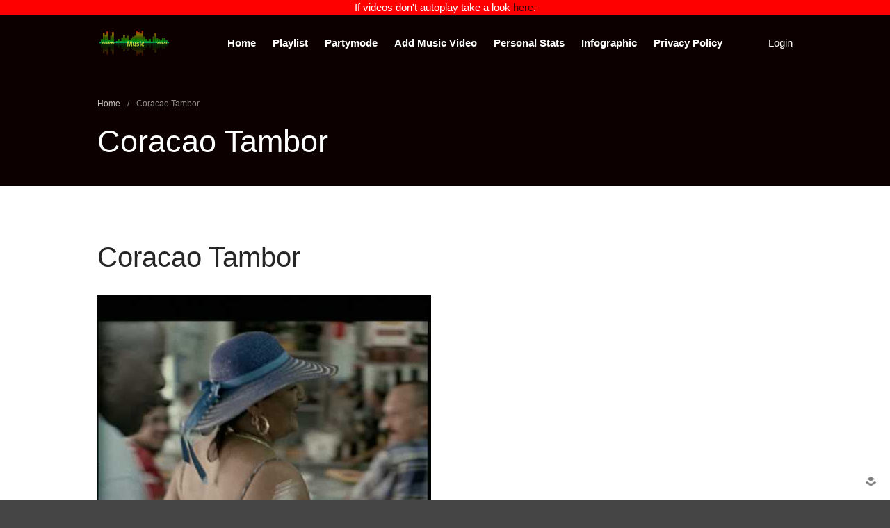

--- FILE ---
content_type: text/html; charset=UTF-8
request_url: https://randommusicvideos.com/tag/coracao-tambor/
body_size: 10686
content:
<!DOCTYPE html>
<html lang="en-US">
<head>

	<meta charset="UTF-8">
	<meta name="google-site-verification" content="sqXXxmZoPGqcD4k0gxP6PJN7vd5sz2dzrPMJAdKgRfo" />
	<meta property="fb:app_id" content="286147581487444" />
<meta property="og:image" content="https://randommusicvideos.com/wp-content/uploads/2017/06/6YophSf5ApE.jpg" />
	<meta name="viewport" content="width=device-width,initial-scale=1,maximum-scale=1,user-scalable=no">
	<meta name='robots' content='index, follow, max-image-preview:large, max-snippet:-1, max-video-preview:-1' />

	<!-- This site is optimized with the Yoast SEO plugin v26.7 - https://yoast.com/wordpress/plugins/seo/ -->
	<title>Coracao Tambor Archives - Random Music Videos</title>
	<link rel="canonical" href="https://randommusicvideos.com/tag/coracao-tambor/" />
	<meta name="twitter:card" content="summary_large_image" />
	<meta name="twitter:title" content="Coracao Tambor Archives - Random Music Videos" />
	<meta name="twitter:site" content="@randommusicvids" />
	<script type="application/ld+json" class="yoast-schema-graph">{"@context":"https://schema.org","@graph":[{"@type":"CollectionPage","@id":"https://randommusicvideos.com/tag/coracao-tambor/","url":"https://randommusicvideos.com/tag/coracao-tambor/","name":"Coracao Tambor Archives - Random Music Videos","isPartOf":{"@id":"https://randommusicvideos.com/#website"},"primaryImageOfPage":{"@id":"https://randommusicvideos.com/tag/coracao-tambor/#primaryimage"},"image":{"@id":"https://randommusicvideos.com/tag/coracao-tambor/#primaryimage"},"thumbnailUrl":"https://randommusicvideos.com/wp-content/uploads/2017/06/6YophSf5ApE.jpg","breadcrumb":{"@id":"https://randommusicvideos.com/tag/coracao-tambor/#breadcrumb"},"inLanguage":"en-US"},{"@type":"ImageObject","inLanguage":"en-US","@id":"https://randommusicvideos.com/tag/coracao-tambor/#primaryimage","url":"https://randommusicvideos.com/wp-content/uploads/2017/06/6YophSf5ApE.jpg","contentUrl":"https://randommusicvideos.com/wp-content/uploads/2017/06/6YophSf5ApE.jpg","width":480,"height":360},{"@type":"BreadcrumbList","@id":"https://randommusicvideos.com/tag/coracao-tambor/#breadcrumb","itemListElement":[{"@type":"ListItem","position":1,"name":"Home","item":"https://randommusicvideos.com/"},{"@type":"ListItem","position":2,"name":"Coracao Tambor"}]},{"@type":"WebSite","@id":"https://randommusicvideos.com/#website","url":"https://randommusicvideos.com/","name":"Random Music Videos","description":"For all your music needs","publisher":{"@id":"https://randommusicvideos.com/#organization"},"potentialAction":[{"@type":"SearchAction","target":{"@type":"EntryPoint","urlTemplate":"https://randommusicvideos.com/?s={search_term_string}"},"query-input":{"@type":"PropertyValueSpecification","valueRequired":true,"valueName":"search_term_string"}}],"inLanguage":"en-US"},{"@type":"Organization","@id":"https://randommusicvideos.com/#organization","name":"Random Music Videos","url":"https://randommusicvideos.com/","logo":{"@type":"ImageObject","inLanguage":"en-US","@id":"https://randommusicvideos.com/#/schema/logo/image/","url":"https://randommusicvideos.com/wp-content/uploads/2017/01/header.png","contentUrl":"https://randommusicvideos.com/wp-content/uploads/2017/01/header.png","width":403,"height":150,"caption":"Random Music Videos"},"image":{"@id":"https://randommusicvideos.com/#/schema/logo/image/"},"sameAs":["https://www.facebook.com/randommusicvideos","https://x.com/randommusicvids"]}]}</script>
	<!-- / Yoast SEO plugin. -->


<link rel='dns-prefetch' href='//stats.wp.com' />
<link rel='dns-prefetch' href='//cdn.openshareweb.com' />
<link rel='dns-prefetch' href='//cdn.shareaholic.net' />
<link rel='dns-prefetch' href='//www.shareaholic.net' />
<link rel='dns-prefetch' href='//analytics.shareaholic.com' />
<link rel='dns-prefetch' href='//recs.shareaholic.com' />
<link rel='dns-prefetch' href='//partner.shareaholic.com' />
<link rel="alternate" type="application/rss+xml" title="Random Music Videos &raquo; Feed" href="https://randommusicvideos.com/feed/" />
<link rel="alternate" type="application/rss+xml" title="Random Music Videos &raquo; Comments Feed" href="https://randommusicvideos.com/comments/feed/" />
<link rel="alternate" type="application/rss+xml" title="Random Music Videos &raquo; Coracao Tambor Tag Feed" href="https://randommusicvideos.com/tag/coracao-tambor/feed/" />
<!-- Shareaholic - https://www.shareaholic.com -->
<link rel='preload' href='//cdn.shareaholic.net/assets/pub/shareaholic.js' as='script'/>
<script data-no-minify='1' data-cfasync='false'>
_SHR_SETTINGS = {"endpoints":{"local_recs_url":"https:\/\/randommusicvideos.com\/wp-admin\/admin-ajax.php?action=shareaholic_permalink_related","ajax_url":"https:\/\/randommusicvideos.com\/wp-admin\/admin-ajax.php","share_counts_url":"https:\/\/randommusicvideos.com\/wp-admin\/admin-ajax.php?action=shareaholic_share_counts_api"},"site_id":"87cc8b04cd5aa0b1cbfae2335607b092"};
</script>
<script data-no-minify='1' data-cfasync='false' src='//cdn.shareaholic.net/assets/pub/shareaholic.js' data-shr-siteid='87cc8b04cd5aa0b1cbfae2335607b092' async ></script>

<!-- Shareaholic Content Tags -->
<meta name='shareaholic:site_name' content='Random Music Videos' />
<meta name='shareaholic:language' content='en-US' />
<meta name='shareaholic:article_visibility' content='private' />
<meta name='shareaholic:site_id' content='87cc8b04cd5aa0b1cbfae2335607b092' />
<meta name='shareaholic:wp_version' content='9.7.13' />

<!-- Shareaholic Content Tags End -->
<script>!function(e){"use strict";var n=function(n,t,o){function i(e){return a.body?e():void setTimeout(function(){i(e)})}function r(){l.addEventListener&&l.removeEventListener("load",r),l.media=o||"all"}var d,a=e.document,l=a.createElement("link");if(t)d=t;else{var s=(a.body||a.getElementsByTagName("head")[0]).childNodes;d=s[s.length-1]}var f=a.styleSheets;l.rel="stylesheet",l.href=n,l.media="only x",i(function(){d.parentNode.insertBefore(l,t?d:d.nextSibling)});var u=function(e){for(var n=l.href,t=f.length;t--;)if(f[t].href===n)return e();setTimeout(function(){u(e)})};return l.addEventListener&&l.addEventListener("load",r),l.onloadcssdefined=u,u(r),l};"undefined"!=typeof exports?exports.loadCSS=n:e.loadCSS=n}("undefined"!=typeof global?global:this);</script>
			<style>
			#wp-admin-bar-layers-edit-layout .ab-icon:before{
				font-family: "layers-interface" !important;
				content: "\e62f" !important;
				font-size: 16px !important;
			}
			</style>
		<style id='wp-img-auto-sizes-contain-inline-css' type='text/css'>
img:is([sizes=auto i],[sizes^="auto," i]){contain-intrinsic-size:3000px 1500px}
/*# sourceURL=wp-img-auto-sizes-contain-inline-css */
</style>
<style id='wp-emoji-styles-inline-css' type='text/css'>

	img.wp-smiley, img.emoji {
		display: inline !important;
		border: none !important;
		box-shadow: none !important;
		height: 1em !important;
		width: 1em !important;
		margin: 0 0.07em !important;
		vertical-align: -0.1em !important;
		background: none !important;
		padding: 0 !important;
	}
/*# sourceURL=wp-emoji-styles-inline-css */
</style>
<link rel='stylesheet' id='wp-block-library-css' href='https://randommusicvideos.com/wp-includes/css/dist/block-library/style.min.css?ver=6.9' type='text/css' media='all' />
<style id='classic-theme-styles-inline-css' type='text/css'>
/*! This file is auto-generated */
.wp-block-button__link{color:#fff;background-color:#32373c;border-radius:9999px;box-shadow:none;text-decoration:none;padding:calc(.667em + 2px) calc(1.333em + 2px);font-size:1.125em}.wp-block-file__button{background:#32373c;color:#fff;text-decoration:none}
/*# sourceURL=/wp-includes/css/classic-themes.min.css */
</style>
<link rel='stylesheet' id='mediaelement-css' href='https://randommusicvideos.com/wp-includes/js/mediaelement/mediaelementplayer-legacy.min.css?ver=4.2.17' type='text/css' media='all' />
<link rel='stylesheet' id='wp-mediaelement-css' href='https://randommusicvideos.com/wp-includes/js/mediaelement/wp-mediaelement.min.css?ver=6.9' type='text/css' media='all' />
<style id='jetpack-sharing-buttons-style-inline-css' type='text/css'>
.jetpack-sharing-buttons__services-list{display:flex;flex-direction:row;flex-wrap:wrap;gap:0;list-style-type:none;margin:5px;padding:0}.jetpack-sharing-buttons__services-list.has-small-icon-size{font-size:12px}.jetpack-sharing-buttons__services-list.has-normal-icon-size{font-size:16px}.jetpack-sharing-buttons__services-list.has-large-icon-size{font-size:24px}.jetpack-sharing-buttons__services-list.has-huge-icon-size{font-size:36px}@media print{.jetpack-sharing-buttons__services-list{display:none!important}}.editor-styles-wrapper .wp-block-jetpack-sharing-buttons{gap:0;padding-inline-start:0}ul.jetpack-sharing-buttons__services-list.has-background{padding:1.25em 2.375em}
/*# sourceURL=https://randommusicvideos.com/wp-content/plugins/jetpack/_inc/blocks/sharing-buttons/view.css */
</style>
<style id='global-styles-inline-css' type='text/css'>
:root{--wp--preset--aspect-ratio--square: 1;--wp--preset--aspect-ratio--4-3: 4/3;--wp--preset--aspect-ratio--3-4: 3/4;--wp--preset--aspect-ratio--3-2: 3/2;--wp--preset--aspect-ratio--2-3: 2/3;--wp--preset--aspect-ratio--16-9: 16/9;--wp--preset--aspect-ratio--9-16: 9/16;--wp--preset--color--black: #000000;--wp--preset--color--cyan-bluish-gray: #abb8c3;--wp--preset--color--white: #ffffff;--wp--preset--color--pale-pink: #f78da7;--wp--preset--color--vivid-red: #cf2e2e;--wp--preset--color--luminous-vivid-orange: #ff6900;--wp--preset--color--luminous-vivid-amber: #fcb900;--wp--preset--color--light-green-cyan: #7bdcb5;--wp--preset--color--vivid-green-cyan: #00d084;--wp--preset--color--pale-cyan-blue: #8ed1fc;--wp--preset--color--vivid-cyan-blue: #0693e3;--wp--preset--color--vivid-purple: #9b51e0;--wp--preset--gradient--vivid-cyan-blue-to-vivid-purple: linear-gradient(135deg,rgb(6,147,227) 0%,rgb(155,81,224) 100%);--wp--preset--gradient--light-green-cyan-to-vivid-green-cyan: linear-gradient(135deg,rgb(122,220,180) 0%,rgb(0,208,130) 100%);--wp--preset--gradient--luminous-vivid-amber-to-luminous-vivid-orange: linear-gradient(135deg,rgb(252,185,0) 0%,rgb(255,105,0) 100%);--wp--preset--gradient--luminous-vivid-orange-to-vivid-red: linear-gradient(135deg,rgb(255,105,0) 0%,rgb(207,46,46) 100%);--wp--preset--gradient--very-light-gray-to-cyan-bluish-gray: linear-gradient(135deg,rgb(238,238,238) 0%,rgb(169,184,195) 100%);--wp--preset--gradient--cool-to-warm-spectrum: linear-gradient(135deg,rgb(74,234,220) 0%,rgb(151,120,209) 20%,rgb(207,42,186) 40%,rgb(238,44,130) 60%,rgb(251,105,98) 80%,rgb(254,248,76) 100%);--wp--preset--gradient--blush-light-purple: linear-gradient(135deg,rgb(255,206,236) 0%,rgb(152,150,240) 100%);--wp--preset--gradient--blush-bordeaux: linear-gradient(135deg,rgb(254,205,165) 0%,rgb(254,45,45) 50%,rgb(107,0,62) 100%);--wp--preset--gradient--luminous-dusk: linear-gradient(135deg,rgb(255,203,112) 0%,rgb(199,81,192) 50%,rgb(65,88,208) 100%);--wp--preset--gradient--pale-ocean: linear-gradient(135deg,rgb(255,245,203) 0%,rgb(182,227,212) 50%,rgb(51,167,181) 100%);--wp--preset--gradient--electric-grass: linear-gradient(135deg,rgb(202,248,128) 0%,rgb(113,206,126) 100%);--wp--preset--gradient--midnight: linear-gradient(135deg,rgb(2,3,129) 0%,rgb(40,116,252) 100%);--wp--preset--font-size--small: 13px;--wp--preset--font-size--medium: 20px;--wp--preset--font-size--large: 36px;--wp--preset--font-size--x-large: 42px;--wp--preset--spacing--20: 0.44rem;--wp--preset--spacing--30: 0.67rem;--wp--preset--spacing--40: 1rem;--wp--preset--spacing--50: 1.5rem;--wp--preset--spacing--60: 2.25rem;--wp--preset--spacing--70: 3.38rem;--wp--preset--spacing--80: 5.06rem;--wp--preset--shadow--natural: 6px 6px 9px rgba(0, 0, 0, 0.2);--wp--preset--shadow--deep: 12px 12px 50px rgba(0, 0, 0, 0.4);--wp--preset--shadow--sharp: 6px 6px 0px rgba(0, 0, 0, 0.2);--wp--preset--shadow--outlined: 6px 6px 0px -3px rgb(255, 255, 255), 6px 6px rgb(0, 0, 0);--wp--preset--shadow--crisp: 6px 6px 0px rgb(0, 0, 0);}:where(.is-layout-flex){gap: 0.5em;}:where(.is-layout-grid){gap: 0.5em;}body .is-layout-flex{display: flex;}.is-layout-flex{flex-wrap: wrap;align-items: center;}.is-layout-flex > :is(*, div){margin: 0;}body .is-layout-grid{display: grid;}.is-layout-grid > :is(*, div){margin: 0;}:where(.wp-block-columns.is-layout-flex){gap: 2em;}:where(.wp-block-columns.is-layout-grid){gap: 2em;}:where(.wp-block-post-template.is-layout-flex){gap: 1.25em;}:where(.wp-block-post-template.is-layout-grid){gap: 1.25em;}.has-black-color{color: var(--wp--preset--color--black) !important;}.has-cyan-bluish-gray-color{color: var(--wp--preset--color--cyan-bluish-gray) !important;}.has-white-color{color: var(--wp--preset--color--white) !important;}.has-pale-pink-color{color: var(--wp--preset--color--pale-pink) !important;}.has-vivid-red-color{color: var(--wp--preset--color--vivid-red) !important;}.has-luminous-vivid-orange-color{color: var(--wp--preset--color--luminous-vivid-orange) !important;}.has-luminous-vivid-amber-color{color: var(--wp--preset--color--luminous-vivid-amber) !important;}.has-light-green-cyan-color{color: var(--wp--preset--color--light-green-cyan) !important;}.has-vivid-green-cyan-color{color: var(--wp--preset--color--vivid-green-cyan) !important;}.has-pale-cyan-blue-color{color: var(--wp--preset--color--pale-cyan-blue) !important;}.has-vivid-cyan-blue-color{color: var(--wp--preset--color--vivid-cyan-blue) !important;}.has-vivid-purple-color{color: var(--wp--preset--color--vivid-purple) !important;}.has-black-background-color{background-color: var(--wp--preset--color--black) !important;}.has-cyan-bluish-gray-background-color{background-color: var(--wp--preset--color--cyan-bluish-gray) !important;}.has-white-background-color{background-color: var(--wp--preset--color--white) !important;}.has-pale-pink-background-color{background-color: var(--wp--preset--color--pale-pink) !important;}.has-vivid-red-background-color{background-color: var(--wp--preset--color--vivid-red) !important;}.has-luminous-vivid-orange-background-color{background-color: var(--wp--preset--color--luminous-vivid-orange) !important;}.has-luminous-vivid-amber-background-color{background-color: var(--wp--preset--color--luminous-vivid-amber) !important;}.has-light-green-cyan-background-color{background-color: var(--wp--preset--color--light-green-cyan) !important;}.has-vivid-green-cyan-background-color{background-color: var(--wp--preset--color--vivid-green-cyan) !important;}.has-pale-cyan-blue-background-color{background-color: var(--wp--preset--color--pale-cyan-blue) !important;}.has-vivid-cyan-blue-background-color{background-color: var(--wp--preset--color--vivid-cyan-blue) !important;}.has-vivid-purple-background-color{background-color: var(--wp--preset--color--vivid-purple) !important;}.has-black-border-color{border-color: var(--wp--preset--color--black) !important;}.has-cyan-bluish-gray-border-color{border-color: var(--wp--preset--color--cyan-bluish-gray) !important;}.has-white-border-color{border-color: var(--wp--preset--color--white) !important;}.has-pale-pink-border-color{border-color: var(--wp--preset--color--pale-pink) !important;}.has-vivid-red-border-color{border-color: var(--wp--preset--color--vivid-red) !important;}.has-luminous-vivid-orange-border-color{border-color: var(--wp--preset--color--luminous-vivid-orange) !important;}.has-luminous-vivid-amber-border-color{border-color: var(--wp--preset--color--luminous-vivid-amber) !important;}.has-light-green-cyan-border-color{border-color: var(--wp--preset--color--light-green-cyan) !important;}.has-vivid-green-cyan-border-color{border-color: var(--wp--preset--color--vivid-green-cyan) !important;}.has-pale-cyan-blue-border-color{border-color: var(--wp--preset--color--pale-cyan-blue) !important;}.has-vivid-cyan-blue-border-color{border-color: var(--wp--preset--color--vivid-cyan-blue) !important;}.has-vivid-purple-border-color{border-color: var(--wp--preset--color--vivid-purple) !important;}.has-vivid-cyan-blue-to-vivid-purple-gradient-background{background: var(--wp--preset--gradient--vivid-cyan-blue-to-vivid-purple) !important;}.has-light-green-cyan-to-vivid-green-cyan-gradient-background{background: var(--wp--preset--gradient--light-green-cyan-to-vivid-green-cyan) !important;}.has-luminous-vivid-amber-to-luminous-vivid-orange-gradient-background{background: var(--wp--preset--gradient--luminous-vivid-amber-to-luminous-vivid-orange) !important;}.has-luminous-vivid-orange-to-vivid-red-gradient-background{background: var(--wp--preset--gradient--luminous-vivid-orange-to-vivid-red) !important;}.has-very-light-gray-to-cyan-bluish-gray-gradient-background{background: var(--wp--preset--gradient--very-light-gray-to-cyan-bluish-gray) !important;}.has-cool-to-warm-spectrum-gradient-background{background: var(--wp--preset--gradient--cool-to-warm-spectrum) !important;}.has-blush-light-purple-gradient-background{background: var(--wp--preset--gradient--blush-light-purple) !important;}.has-blush-bordeaux-gradient-background{background: var(--wp--preset--gradient--blush-bordeaux) !important;}.has-luminous-dusk-gradient-background{background: var(--wp--preset--gradient--luminous-dusk) !important;}.has-pale-ocean-gradient-background{background: var(--wp--preset--gradient--pale-ocean) !important;}.has-electric-grass-gradient-background{background: var(--wp--preset--gradient--electric-grass) !important;}.has-midnight-gradient-background{background: var(--wp--preset--gradient--midnight) !important;}.has-small-font-size{font-size: var(--wp--preset--font-size--small) !important;}.has-medium-font-size{font-size: var(--wp--preset--font-size--medium) !important;}.has-large-font-size{font-size: var(--wp--preset--font-size--large) !important;}.has-x-large-font-size{font-size: var(--wp--preset--font-size--x-large) !important;}
:where(.wp-block-post-template.is-layout-flex){gap: 1.25em;}:where(.wp-block-post-template.is-layout-grid){gap: 1.25em;}
:where(.wp-block-term-template.is-layout-flex){gap: 1.25em;}:where(.wp-block-term-template.is-layout-grid){gap: 1.25em;}
:where(.wp-block-columns.is-layout-flex){gap: 2em;}:where(.wp-block-columns.is-layout-grid){gap: 2em;}
:root :where(.wp-block-pullquote){font-size: 1.5em;line-height: 1.6;}
/*# sourceURL=global-styles-inline-css */
</style>
<script>loadCSS("https://randommusicvideos.com/wp-content/plugins/wp-postratings/postratings-css.css?ver=1.83",0,"all");</script><!-- wp-postratings-->
<link rel='stylesheet' id='layers-style-css' href='https://randommusicvideos.com/wp-content/themes/layerswp/style.css?ver=6.9' type='text/css' media='all' />
<script>loadCSS("https://randommusicvideos.com/wp-content/themes/layerswp-child/style.css?ver=1.0.0",0,"all");</script><!-- child-style-->
<script>loadCSS("https://randommusicvideos.com/wp-content/themes/layerswp/assets/css/framework.css?ver=2.0.10",0,"all");</script><!-- layers-framework-->
<script>loadCSS("https://randommusicvideos.com/wp-content/themes/layerswp/assets/css/components.css?ver=2.0.10",0,"all");</script><!-- layers-components-->
<script>loadCSS("https://randommusicvideos.com/wp-content/themes/layerswp/assets/css/responsive.css?ver=2.0.10",0,"all");</script><!-- layers-responsive-->
<script>loadCSS("https://randommusicvideos.com/wp-content/themes/layerswp/assets/css/layers-icons.css?ver=2.0.10",0,"all");</script><!-- layers-icon-fonts-->
<script>loadCSS("https://randommusicvideos.com/wp-content/plugins/randomyoutube/style.css?ver=6.9",0,"all");</script><!-- myStyleSheets-->
<script>loadCSS("https://randommusicvideos.com/wp-content/plugins/randomyoutube/niceforms-default.css?ver=6.9",0,"all");</script><!-- myStyleSheets1-->
			<script>
				(function(i,s,o,g,r,a,m){i['GoogleAnalyticsObject']=r;i[r]=i[r]||function(){
				(i[r].q=i[r].q||[]).push(arguments)},i[r].l=1*new Date();a=s.createElement(o),
				m=s.getElementsByTagName(o)[0];a.async=1;a.src=g;m.parentNode.insertBefore(a,m)
				})(window,document,'script','//www.google-analytics.com/analytics.js','ga');

				ga('create', 'UA-10569595-5', 'auto');
				ga('send', 'pageview');
			</script>
		<script type="text/javascript" src="https://randommusicvideos.com/wp-includes/js/jquery/jquery.min.js?ver=3.7.1" id="jquery-core-js"></script>
<script type="text/javascript" defer='defer' src="https://randommusicvideos.com/wp-includes/js/jquery/jquery-migrate.min.js?ver=3.4.1" id="jquery-migrate-js"></script>
<script type="text/javascript" defer='defer' src="https://randommusicvideos.com/wp-content/themes/layerswp-child/js/jquery.mb.YTPlayer.js?ver=6.9" id="my-js-js"></script>
<script type="text/javascript" defer='defer' src="https://randommusicvideos.com/wp-content/themes/layerswp-child/js/player.js?ver=6.9" id="myplayer-js-js"></script>
<script type="text/javascript" defer='defer' src="https://randommusicvideos.com/wp-content/themes/layerswp-child/js/jquery.webticker.js?ver=6.9" id="myticker-js-js"></script>
<script type="text/javascript" defer='defer' src="https://randommusicvideos.com/wp-content/themes/layerswp/assets/js/plugins.js?ver=2.0.10" id="layers-plugins-js"></script>
<script type="text/javascript" id="layers-framework-js-extra">
/* <![CDATA[ */
var layers_script_settings = {"header_sticky_breakpoint":"270"};
//# sourceURL=layers-framework-js-extra
/* ]]> */
</script>
<script type="text/javascript" defer='defer' src="https://randommusicvideos.com/wp-content/themes/layerswp/assets/js/layers.framework.js?ver=2.0.10" id="layers-framework-js"></script>
<link rel="https://api.w.org/" href="https://randommusicvideos.com/wp-json/" /><link rel="alternate" title="JSON" type="application/json" href="https://randommusicvideos.com/wp-json/wp/v2/tags/4985" /><link rel="EditURI" type="application/rsd+xml" title="RSD" href="https://randommusicvideos.com/xmlrpc.php?rsd" />
<meta name="generator" content="WordPress 6.9" />
		<!-- Custom Logo: hide header text -->
		<style id="custom-logo-css" type="text/css">
			.sitetitle, .tagline {
				position: absolute;
				clip-path: inset(50%);
			}
		</style>
					<script>
				(function(i,s,o,g,r,a,m){i['GoogleAnalyticsObject']=r;i[r]=i[r]||function(){
				(i[r].q=i[r].q||[]).push(arguments)},i[r].l=1*new Date();a=s.createElement(o),
				m=s.getElementsByTagName(o)[0];a.async=1;a.src=g;m.parentNode.insertBefore(a,m)
				})(window,document,'script','//www.google-analytics.com/analytics.js','ga');

				ga('create', 'UA-10569595-5', 'auto');
				ga('send', 'pageview');
			</script>
			<style>img#wpstats{display:none}</style>
		<style type="text/css" id="layers-inline-styles-header">

 .header-site, .header-site.header-sticky { background-color: rgba(12, 0, 0, 1); } 

 .title-container { background-color: #0c0000; } 

 input[type="button"],  input[type="submit"],  button,  .button,  .form-submit input[type="submit"],  .invert input[type="button"],  .invert input[type="submit"],  .invert button,  .invert .button,  .invert .form-submit input[type="submit"]{ background-color: #3e3232; color: #FFFFFF; } 

 input[type="button"]:hover,  input[type="submit"]:hover,  button:hover,  .button:hover,  .form-submit input[type="submit"]:hover,  .invert input[type="button"]:hover,  .invert input[type="submit"]:hover,  .invert button:hover,  .invert .button:hover,  .invert .form-submit input[type="submit"]:hover{ background-color: #787070; color: #FFFFFF; } 

 .copy a:not(.button),  .story a:not(.button){ color: #3e3232;border-bottom-color: #3e3232;} 

 .copy a:not(.button):hover,  .story a:not(.button):hover{ color: #787070;border-bottom-color: #787070;} 

 .footer-site { background-color: #2b2b2b; } </style>			<meta property="og:title" content="Coracao Tambor Archives - Random Music Videos" />
			<meta property="og:description" content="For all your music needs" />
			<meta property="og:type" content="website" />
			<meta property="og:url" content="" />
					<meta name="generator" content="Elementor 3.34.1; features: additional_custom_breakpoints; settings: css_print_method-external, google_font-enabled, font_display-swap">
			<style>
				.e-con.e-parent:nth-of-type(n+4):not(.e-lazyloaded):not(.e-no-lazyload),
				.e-con.e-parent:nth-of-type(n+4):not(.e-lazyloaded):not(.e-no-lazyload) * {
					background-image: none !important;
				}
				@media screen and (max-height: 1024px) {
					.e-con.e-parent:nth-of-type(n+3):not(.e-lazyloaded):not(.e-no-lazyload),
					.e-con.e-parent:nth-of-type(n+3):not(.e-lazyloaded):not(.e-no-lazyload) * {
						background-image: none !important;
					}
				}
				@media screen and (max-height: 640px) {
					.e-con.e-parent:nth-of-type(n+2):not(.e-lazyloaded):not(.e-no-lazyload),
					.e-con.e-parent:nth-of-type(n+2):not(.e-lazyloaded):not(.e-no-lazyload) * {
						background-image: none !important;
					}
				}
			</style>
			</head>
<body class="archive tag tag-coracao-tambor tag-4985 wp-custom-logo wp-theme-layerswp wp-child-theme-layerswp-child body-header-logo-left layers-header-sticky layers-header-overlay layers-post-page right-sidebar elementor-default elementor-kit-49168">
<!-- Google Tag Manager -->
<noscript><iframe src="//www.googletagmanager.com/ns.html?id=GTM-NDCNVK"
height="0" width="0" style="display:none;visibility:hidden"></iframe></noscript>
<script>(function(w,d,s,l,i){w[l]=w[l]||[];w[l].push({'gtm.start':
new Date().getTime(),event:'gtm.js'});var f=d.getElementsByTagName(s)[0],
j=d.createElement(s),dl=l!='dataLayer'?'&l='+l:'';j.async=true;j.src=
'//www.googletagmanager.com/gtm.js?id='+i+dl;f.parentNode.insertBefore(j,f);
})(window,document,'script','dataLayer','GTM-NDCNVK');</script>
<!-- End Google Tag Manager -->
<div itemscope itemtype="http://schema.org/MusicRecording">
	<div class="wrapper invert off-canvas-right" id="off-canvas-right">
    <a class="close-canvas" data-toggle="#off-canvas-right" data-toggle-class="open">
        <i class="l-close"></i>
        Close    </a>

    <div class="content nav-mobile clearfix">
        <nav class="nav nav-vertical"><ul id="menu-header" class="menu"><li id="menu-item-37547" class="menu-item menu-item-type-post_type menu-item-object-page menu-item-home menu-item-37547"><a href="https://randommusicvideos.com/">Home</a></li>
<li id="menu-item-37548" class="menu-item menu-item-type-post_type menu-item-object-page menu-item-37548"><a href="https://randommusicvideos.com/playlist/">Playlist</a></li>
<li id="menu-item-37549" class="menu-item menu-item-type-post_type menu-item-object-page menu-item-37549"><a href="https://randommusicvideos.com/partymode/">Partymode</a></li>
<li id="menu-item-37622" class="menu-item menu-item-type-post_type menu-item-object-page menu-item-37622"><a href="https://randommusicvideos.com/addclip/">Add Music Video</a></li>
<li id="menu-item-37550" class="menu-item menu-item-type-post_type menu-item-object-page menu-item-37550"><a href="https://randommusicvideos.com/personal-stats/">Personal Stats</a></li>
<li id="menu-item-37552" class="menu-item menu-item-type-post_type menu-item-object-page menu-item-37552"><a href="https://randommusicvideos.com/infograph/">Infographic</a></li>
<li id="menu-item-48066" class="menu-item menu-item-type-post_type menu-item-object-page menu-item-48066"><a href="https://randommusicvideos.com/privacy-policy/">Privacy Policy</a></li>
</ul></nav>    </div>
    </div>		<div class="Notice">
		If videos don't autoplay take a look <A href="https://randommusicvideos.com/enable-autoplay/">here</A>.
	</div>
	<div class="wrapper-site">

		
		
		
		<section class="header-site header-sticky header-overlay header-left invert" >
						<div class="container header-block">
				<div class="logo">
	
	<a href="https://randommusicvideos.com/" class="custom-logo-link" rel="home"><img fetchpriority="high" width="403" height="150" src="https://randommusicvideos.com/wp-content/uploads/2017/01/header.png" class="custom-logo" alt="Random Music Videos" decoding="async" srcset="https://randommusicvideos.com/wp-content/uploads/2017/01/header.png 403w, https://randommusicvideos.com/wp-content/uploads/2017/01/header-300x112.png 300w" sizes="(max-width: 403px) 100vw, 403px" /></a>		<div class="site-description">
						<h3 class="sitename sitetitle"><a href="https://randommusicvideos.com">Random Music Videos</a></h3>
			<p class="tagline">For all your music needs</p>
					</div>
	</div>

<nav class="nav nav-horizontal">
    
    <ul id="menu-header-1" class="menu"><li class="menu-item menu-item-type-post_type menu-item-object-page menu-item-home menu-item-37547"><a href="https://randommusicvideos.com/">Home</a></li>
<li class="menu-item menu-item-type-post_type menu-item-object-page menu-item-37548"><a href="https://randommusicvideos.com/playlist/">Playlist</a></li>
<li class="menu-item menu-item-type-post_type menu-item-object-page menu-item-37549"><a href="https://randommusicvideos.com/partymode/">Partymode</a></li>
<li class="menu-item menu-item-type-post_type menu-item-object-page menu-item-37622"><a href="https://randommusicvideos.com/addclip/">Add Music Video</a></li>
<li class="menu-item menu-item-type-post_type menu-item-object-page menu-item-37550"><a href="https://randommusicvideos.com/personal-stats/">Personal Stats</a></li>
<li class="menu-item menu-item-type-post_type menu-item-object-page menu-item-37552"><a href="https://randommusicvideos.com/infograph/">Infographic</a></li>
<li class="menu-item menu-item-type-post_type menu-item-object-page menu-item-48066"><a href="https://randommusicvideos.com/privacy-policy/">Privacy Policy</a></li>
</ul>
    
    
<a class="responsive-nav"  data-toggle="#off-canvas-right" data-toggle-class="open">
	<span class="l-menu"></span>
</a>
</nav>								<a href="https://randommusicvideos.com/wp-login.php?redirect_to=https%3A%2F%2Frandommusicvideos.com%2Ftrack%2Fcoracao-tambor%2F" title="Login">Login</a>
							</div>
			
					</section>

		
		<section id="wrapper-content" class="wrapper-content">		<div class="title-container invert">
						<div class="title">
						<nav class="bread-crumbs">
			<ul>
														
						<li data-key="home"><a href="https://randommusicvideos.com">Home</a></li>
																				<li>/</li>
										
						<li data-key="tag"><span class="current">Coracao Tambor</span></li>
												</ul>
		</nav>
											<h3 class="heading">Coracao Tambor</h3>
												</div>
					</div>
	
<div class="container content-main archive clearfix">
	<div class="grid">
		
					<div id="post-list" class="column span-8">
									<article id="post-41319" class="push-bottom-large post-41319 post type-post status-publish format-standard has-post-thumbnail hentry category-dance category-track tag-coracao-tambor tag-ian-pooley">
		<header class="section-title large">
				<h1 class="heading"><a href="https://randommusicvideos.com/track/coracao-tambor/">Coracao Tambor</a></h1>
			</header>
	
	<div class="thumbnail push-bottom"><a href="https://randommusicvideos.com/track/coracao-tambor/"><img width="480" height="360" src="https://randommusicvideos.com/wp-content/uploads/2017/06/6YophSf5ApE.jpg" class="attachment-large size-large" alt="" decoding="async" srcset="https://randommusicvideos.com/wp-content/uploads/2017/06/6YophSf5ApE.jpg 480w, https://randommusicvideos.com/wp-content/uploads/2017/06/6YophSf5ApE-300x225.jpg 300w" sizes="(max-width: 480px) 100vw, 480px" /></a></div>
	
			<footer class="meta-info push-bottom"><p><span class="meta-item meta-date"><i class="l-clock-o"></i> June 25, 2017</span> <span class="meta-item meta-author"><i class="l-user"></i> <a href="https://randommusicvideos.com/author/rpg/" title="View all posts by RPG" rel="author" class="layers-author">RPG</a></span> <span class="meta-item meta-category"><i class="l-folder-open-o"></i>  <a href="https://randommusicvideos.com/category/genre/dance/" title="View all posts in Dance">Dance</a>,  <a href="https://randommusicvideos.com/category/track/" title="View all posts in Track">Track</a></span> <span class="meta-item meta-tags"><i class="l-tags"></i>  <a href="https://randommusicvideos.com/tag/coracao-tambor/" title="View all posts tagged Coracao Tambor">Coracao Tambor</a>,  <a href="https://randommusicvideos.com/tag/ian-pooley/" title="View all posts tagged Ian Pooley">Ian Pooley</a></span></p></footer>	
				<a href="https://randommusicvideos.com/track/coracao-tambor/" class="button">Read More</a>
			</article>				
							</div>
		
															</div>
</div>

			<div id="back-to-top">
				<a href="#top">Back to top</a>
			</div> <!-- back-to-top -->

			
		</section>


		
<section id="footer" class="footer-site invert">
		<div class="container content clearfix">
		
								<div class="grid">
													<div class="column span-3 ">
						<aside id="ratings-widget-3" class="widget widget_ratings-widget"><h5 class="section-nav-title">Highest rated</h5><ul>
<li><a href="https://randommusicvideos.com/track/rolling-in-the-deep/" title="Rolling in the Deep">Rolling in the Deep</a> <img src="https://randommusicvideos.com/wp-content/plugins/wp-postratings/images/stars_crystal/rating_on.gif" alt="14 votes, average: 4.64 out of 5" title="14 votes, average: 4.64 out of 5" class="post-ratings-image" /><img src="https://randommusicvideos.com/wp-content/plugins/wp-postratings/images/stars_crystal/rating_on.gif" alt="14 votes, average: 4.64 out of 5" title="14 votes, average: 4.64 out of 5" class="post-ratings-image" /><img src="https://randommusicvideos.com/wp-content/plugins/wp-postratings/images/stars_crystal/rating_on.gif" alt="14 votes, average: 4.64 out of 5" title="14 votes, average: 4.64 out of 5" class="post-ratings-image" /><img src="https://randommusicvideos.com/wp-content/plugins/wp-postratings/images/stars_crystal/rating_on.gif" alt="14 votes, average: 4.64 out of 5" title="14 votes, average: 4.64 out of 5" class="post-ratings-image" /><img src="https://randommusicvideos.com/wp-content/plugins/wp-postratings/images/stars_crystal/rating_half.gif" alt="14 votes, average: 4.64 out of 5" title="14 votes, average: 4.64 out of 5" class="post-ratings-image" /></li>
<li><a href="https://randommusicvideos.com/track/no-light-no-light/" title="No Light, No Light">No Light, No Light</a> <img src="https://randommusicvideos.com/wp-content/plugins/wp-postratings/images/stars_crystal/rating_on.gif" alt="14 votes, average: 4.64 out of 5" title="14 votes, average: 4.64 out of 5" class="post-ratings-image" /><img src="https://randommusicvideos.com/wp-content/plugins/wp-postratings/images/stars_crystal/rating_on.gif" alt="14 votes, average: 4.64 out of 5" title="14 votes, average: 4.64 out of 5" class="post-ratings-image" /><img src="https://randommusicvideos.com/wp-content/plugins/wp-postratings/images/stars_crystal/rating_on.gif" alt="14 votes, average: 4.64 out of 5" title="14 votes, average: 4.64 out of 5" class="post-ratings-image" /><img src="https://randommusicvideos.com/wp-content/plugins/wp-postratings/images/stars_crystal/rating_on.gif" alt="14 votes, average: 4.64 out of 5" title="14 votes, average: 4.64 out of 5" class="post-ratings-image" /><img src="https://randommusicvideos.com/wp-content/plugins/wp-postratings/images/stars_crystal/rating_half.gif" alt="14 votes, average: 4.64 out of 5" title="14 votes, average: 4.64 out of 5" class="post-ratings-image" /></li>
<li><a href="https://randommusicvideos.com/track/how-low/" title="How Low">How Low</a> <img src="https://randommusicvideos.com/wp-content/plugins/wp-postratings/images/stars_crystal/rating_on.gif" alt="14 votes, average: 4.57 out of 5" title="14 votes, average: 4.57 out of 5" class="post-ratings-image" /><img src="https://randommusicvideos.com/wp-content/plugins/wp-postratings/images/stars_crystal/rating_on.gif" alt="14 votes, average: 4.57 out of 5" title="14 votes, average: 4.57 out of 5" class="post-ratings-image" /><img src="https://randommusicvideos.com/wp-content/plugins/wp-postratings/images/stars_crystal/rating_on.gif" alt="14 votes, average: 4.57 out of 5" title="14 votes, average: 4.57 out of 5" class="post-ratings-image" /><img src="https://randommusicvideos.com/wp-content/plugins/wp-postratings/images/stars_crystal/rating_on.gif" alt="14 votes, average: 4.57 out of 5" title="14 votes, average: 4.57 out of 5" class="post-ratings-image" /><img src="https://randommusicvideos.com/wp-content/plugins/wp-postratings/images/stars_crystal/rating_half.gif" alt="14 votes, average: 4.57 out of 5" title="14 votes, average: 4.57 out of 5" class="post-ratings-image" /></li>
<li><a href="https://randommusicvideos.com/track/gangnam-style/" title="Gangnam Style">Gangnam Style</a> <img src="https://randommusicvideos.com/wp-content/plugins/wp-postratings/images/stars_crystal/rating_on.gif" alt="15 votes, average: 4.27 out of 5" title="15 votes, average: 4.27 out of 5" class="post-ratings-image" /><img src="https://randommusicvideos.com/wp-content/plugins/wp-postratings/images/stars_crystal/rating_on.gif" alt="15 votes, average: 4.27 out of 5" title="15 votes, average: 4.27 out of 5" class="post-ratings-image" /><img src="https://randommusicvideos.com/wp-content/plugins/wp-postratings/images/stars_crystal/rating_on.gif" alt="15 votes, average: 4.27 out of 5" title="15 votes, average: 4.27 out of 5" class="post-ratings-image" /><img src="https://randommusicvideos.com/wp-content/plugins/wp-postratings/images/stars_crystal/rating_on.gif" alt="15 votes, average: 4.27 out of 5" title="15 votes, average: 4.27 out of 5" class="post-ratings-image" /><img src="https://randommusicvideos.com/wp-content/plugins/wp-postratings/images/stars_crystal/rating_half.gif" alt="15 votes, average: 4.27 out of 5" title="15 votes, average: 4.27 out of 5" class="post-ratings-image" /></li>
<li><a href="https://randommusicvideos.com/track/run-the-world-girls/" title="Run The World (Girls)">Run The World (Girls)</a> <img src="https://randommusicvideos.com/wp-content/plugins/wp-postratings/images/stars_crystal/rating_on.gif" alt="15 votes, average: 4.27 out of 5" title="15 votes, average: 4.27 out of 5" class="post-ratings-image" /><img src="https://randommusicvideos.com/wp-content/plugins/wp-postratings/images/stars_crystal/rating_on.gif" alt="15 votes, average: 4.27 out of 5" title="15 votes, average: 4.27 out of 5" class="post-ratings-image" /><img src="https://randommusicvideos.com/wp-content/plugins/wp-postratings/images/stars_crystal/rating_on.gif" alt="15 votes, average: 4.27 out of 5" title="15 votes, average: 4.27 out of 5" class="post-ratings-image" /><img src="https://randommusicvideos.com/wp-content/plugins/wp-postratings/images/stars_crystal/rating_on.gif" alt="15 votes, average: 4.27 out of 5" title="15 votes, average: 4.27 out of 5" class="post-ratings-image" /><img src="https://randommusicvideos.com/wp-content/plugins/wp-postratings/images/stars_crystal/rating_half.gif" alt="15 votes, average: 4.27 out of 5" title="15 votes, average: 4.27 out of 5" class="post-ratings-image" /></li>
</ul>
</aside>					</div>
									<div class="column span-3 ">
						<aside id="text-10" class="widget widget_text"><h5 class="section-nav-title">Advertisement</h5>			<div class="textwidget"><iframe data-aa="1533293" src="//acceptable.a-ads.com/1533293" scrolling="no" style="border:0px; padding:0; width:100%; height:100%; overflow:hidden" allowtransparency="true"></iframe></div>
		</aside>					</div>
									<div class="column span-3 ">
						
		<aside id="recent-posts-7" class="widget widget_recent_entries">
		<h5 class="section-nav-title">Recent Songs</h5>
		<ul>
											<li>
					<a href="https://randommusicvideos.com/track/morgan-wallen/">I had some help</a>
									</li>
											<li>
					<a href="https://randommusicvideos.com/track/die-with-a-smile/">Die With A Smile</a>
									</li>
											<li>
					<a href="https://randommusicvideos.com/track/jelly-roll/">All my life</a>
									</li>
											<li>
					<a href="https://randommusicvideos.com/track/creeper/">Cry to Heaven</a>
									</li>
											<li>
					<a href="https://randommusicvideos.com/track/aidan/">Strawberry</a>
									</li>
					</ul>

		</aside>					</div>
									<div class="column span-3 last">
						<aside id="text-11" class="widget widget_text"><h5 class="section-nav-title">Advertisement</h5>			<div class="textwidget"><iframe data-aa="1533293" src="//acceptable.a-ads.com/1533293" scrolling="no" style="border:0px; padding:0; width:100%; height:100%; overflow:hidden" allowtransparency="true"></iframe></div>
		</aside>					</div>
							</div>
					
				<div class="grid copyright">
							<div class="column span-6">
					<p class="site-text"> Made at the tip of Africa. &copy;</p>
				</div>
						<div class="column span-6 clearfix t-right">
							</div>
		</div>
			</div>
	
			<a class="created-using-layers" target="_blank" tooltip="Built with Layers" href="http://www.layerswp.com"><span>Built with Layers</span></a>	</section><!-- END / FOOTER -->



</div>
	</div><!-- END / MAIN SITE #wrapper -->
		<script type="speculationrules">
{"prefetch":[{"source":"document","where":{"and":[{"href_matches":"/*"},{"not":{"href_matches":["/wp-*.php","/wp-admin/*","/wp-content/uploads/*","/wp-content/*","/wp-content/plugins/*","/wp-content/themes/layerswp-child/*","/wp-content/themes/layerswp/*","/*\\?(.+)"]}},{"not":{"selector_matches":"a[rel~=\"nofollow\"]"}},{"not":{"selector_matches":".no-prefetch, .no-prefetch a"}}]},"eagerness":"conservative"}]}
</script>
			<script>
				const lazyloadRunObserver = () => {
					const lazyloadBackgrounds = document.querySelectorAll( `.e-con.e-parent:not(.e-lazyloaded)` );
					const lazyloadBackgroundObserver = new IntersectionObserver( ( entries ) => {
						entries.forEach( ( entry ) => {
							if ( entry.isIntersecting ) {
								let lazyloadBackground = entry.target;
								if( lazyloadBackground ) {
									lazyloadBackground.classList.add( 'e-lazyloaded' );
								}
								lazyloadBackgroundObserver.unobserve( entry.target );
							}
						});
					}, { rootMargin: '200px 0px 200px 0px' } );
					lazyloadBackgrounds.forEach( ( lazyloadBackground ) => {
						lazyloadBackgroundObserver.observe( lazyloadBackground );
					} );
				};
				const events = [
					'DOMContentLoaded',
					'elementor/lazyload/observe',
				];
				events.forEach( ( event ) => {
					document.addEventListener( event, lazyloadRunObserver );
				} );
			</script>
			<script type="text/javascript" id="wp-postratings-js-extra">
/* <![CDATA[ */
var ratingsL10n = {"plugin_url":"https://randommusicvideos.com/wp-content/plugins/wp-postratings","ajax_url":"https://randommusicvideos.com/wp-admin/admin-ajax.php","text_wait":"Please rate only 1 post at a time.","image":"stars_crystal","image_ext":"gif","max":"5","show_loading":"1","show_fading":"1","custom":"0"};
var ratings_mouseover_image=new Image();ratings_mouseover_image.src=ratingsL10n.plugin_url+"/images/"+ratingsL10n.image+"/rating_over."+ratingsL10n.image_ext;;
//# sourceURL=wp-postratings-js-extra
/* ]]> */
</script>
<script type="text/javascript" defer='defer' src="https://randommusicvideos.com/wp-content/plugins/wp-postratings/postratings-js.js?ver=1.83" id="wp-postratings-js"></script>
<script type="text/javascript" defer defer='defer' src="https://randommusicvideos.com/wp-content/plugins/wplegalpages/admin/js/jquery.cookie.min.js?ver=3.5.7" id="wp-legal-pages-jquery-cookie-js"></script>
<script type="text/javascript" id="jetpack-stats-js-before">
/* <![CDATA[ */
_stq = window._stq || [];
_stq.push([ "view", {"v":"ext","blog":"17730759","post":"0","tz":"0","srv":"randommusicvideos.com","arch_tag":"coracao-tambor","arch_results":"1","j":"1:15.4"} ]);
_stq.push([ "clickTrackerInit", "17730759", "0" ]);
//# sourceURL=jetpack-stats-js-before
/* ]]> */
</script>
<script type="text/javascript" defer='defer' src="https://stats.wp.com/e-202603.js" id="jetpack-stats-js" defer="defer" data-wp-strategy="defer"></script>
<script id="wp-emoji-settings" type="application/json">
{"baseUrl":"https://s.w.org/images/core/emoji/17.0.2/72x72/","ext":".png","svgUrl":"https://s.w.org/images/core/emoji/17.0.2/svg/","svgExt":".svg","source":{"concatemoji":"https://randommusicvideos.com/wp-includes/js/wp-emoji-release.min.js?ver=6.9"}}
</script>
<script type="module">
/* <![CDATA[ */
/*! This file is auto-generated */
const a=JSON.parse(document.getElementById("wp-emoji-settings").textContent),o=(window._wpemojiSettings=a,"wpEmojiSettingsSupports"),s=["flag","emoji"];function i(e){try{var t={supportTests:e,timestamp:(new Date).valueOf()};sessionStorage.setItem(o,JSON.stringify(t))}catch(e){}}function c(e,t,n){e.clearRect(0,0,e.canvas.width,e.canvas.height),e.fillText(t,0,0);t=new Uint32Array(e.getImageData(0,0,e.canvas.width,e.canvas.height).data);e.clearRect(0,0,e.canvas.width,e.canvas.height),e.fillText(n,0,0);const a=new Uint32Array(e.getImageData(0,0,e.canvas.width,e.canvas.height).data);return t.every((e,t)=>e===a[t])}function p(e,t){e.clearRect(0,0,e.canvas.width,e.canvas.height),e.fillText(t,0,0);var n=e.getImageData(16,16,1,1);for(let e=0;e<n.data.length;e++)if(0!==n.data[e])return!1;return!0}function u(e,t,n,a){switch(t){case"flag":return n(e,"\ud83c\udff3\ufe0f\u200d\u26a7\ufe0f","\ud83c\udff3\ufe0f\u200b\u26a7\ufe0f")?!1:!n(e,"\ud83c\udde8\ud83c\uddf6","\ud83c\udde8\u200b\ud83c\uddf6")&&!n(e,"\ud83c\udff4\udb40\udc67\udb40\udc62\udb40\udc65\udb40\udc6e\udb40\udc67\udb40\udc7f","\ud83c\udff4\u200b\udb40\udc67\u200b\udb40\udc62\u200b\udb40\udc65\u200b\udb40\udc6e\u200b\udb40\udc67\u200b\udb40\udc7f");case"emoji":return!a(e,"\ud83e\u1fac8")}return!1}function f(e,t,n,a){let r;const o=(r="undefined"!=typeof WorkerGlobalScope&&self instanceof WorkerGlobalScope?new OffscreenCanvas(300,150):document.createElement("canvas")).getContext("2d",{willReadFrequently:!0}),s=(o.textBaseline="top",o.font="600 32px Arial",{});return e.forEach(e=>{s[e]=t(o,e,n,a)}),s}function r(e){var t=document.createElement("script");t.src=e,t.defer=!0,document.head.appendChild(t)}a.supports={everything:!0,everythingExceptFlag:!0},new Promise(t=>{let n=function(){try{var e=JSON.parse(sessionStorage.getItem(o));if("object"==typeof e&&"number"==typeof e.timestamp&&(new Date).valueOf()<e.timestamp+604800&&"object"==typeof e.supportTests)return e.supportTests}catch(e){}return null}();if(!n){if("undefined"!=typeof Worker&&"undefined"!=typeof OffscreenCanvas&&"undefined"!=typeof URL&&URL.createObjectURL&&"undefined"!=typeof Blob)try{var e="postMessage("+f.toString()+"("+[JSON.stringify(s),u.toString(),c.toString(),p.toString()].join(",")+"));",a=new Blob([e],{type:"text/javascript"});const r=new Worker(URL.createObjectURL(a),{name:"wpTestEmojiSupports"});return void(r.onmessage=e=>{i(n=e.data),r.terminate(),t(n)})}catch(e){}i(n=f(s,u,c,p))}t(n)}).then(e=>{for(const n in e)a.supports[n]=e[n],a.supports.everything=a.supports.everything&&a.supports[n],"flag"!==n&&(a.supports.everythingExceptFlag=a.supports.everythingExceptFlag&&a.supports[n]);var t;a.supports.everythingExceptFlag=a.supports.everythingExceptFlag&&!a.supports.flag,a.supports.everything||((t=a.source||{}).concatemoji?r(t.concatemoji):t.wpemoji&&t.twemoji&&(r(t.twemoji),r(t.wpemoji)))});
//# sourceURL=https://randommusicvideos.com/wp-includes/js/wp-emoji-loader.min.js
/* ]]> */
</script>
<script type="text/javascript" src="https://randommusicvideos.com/wp-content/themes/layerswp-child/js/fbObjectValidationV4.js"></script>
<div id="fb-root"></div>
<script>(function(d, s, id) {
  var js, fjs = d.getElementsByTagName(s)[0];
  if (d.getElementById(id)) return;
  js = d.createElement(s); js.id = id;
  js.src = "//connect.facebook.net/en_US/sdk.js#xfbml=1&version=v2.8&appId=286147581487444";
  fjs.parentNode.insertBefore(js, fjs);
}(document, 'script', 'facebook-jssdk'));</script>
</body>
</html>